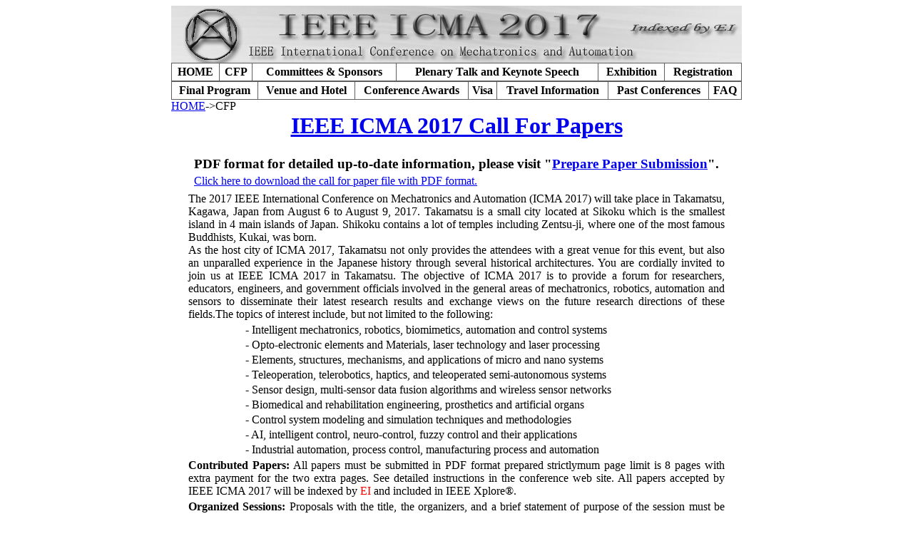

--- FILE ---
content_type: text/html; charset=utf-8
request_url: http://2017.ieee-icma.org/CFP/CFP.aspx
body_size: 19476
content:


<style type="text/css">
    .style1
    {
        height: 23px;
    }
    .style2
    {
        height: 24px;
    }
</style>




<html>
	<head>
		<title>
		Call for Papers - IEEE ICMA 2017
		</title>
		
		
		<meta name="vs_targetSchema" content="http://schemas.microsoft.com/intellisense/ie5">
		
		<link herf="~/Styles/Styles.css" type="text/css" rel="stylesheet" />
			<style type="text/css"> 
			BODY { BACKGROUND-IMAGE: url("~/Image/back.gif">) } 
			</style>
	</head>
	<body MS_POSITIONING="GridLayout">
		<div align="center">
			<table cellspacing="0" cellpadding="0" width="800" border="0" ms_2d_layout="TRUE" class=bodyTable>
				<tr valign="top">
					<td>
						<table cellspacing="0" cellpadding="0" width="800" border="0" ms_2d_layout="TRUE" align="center">
							<tr>
								<td>
									<img id="HeadPicture" align="middle" src="../Image/HeadPicture2017.jpg" alt="picture"/>
								</td>
							</tr>
							<tr>
								<td>
									
<table id="mainMenuTable" cellspacing="0" cellpadding="0" border="0" width="800" bgcolor="#5e5e5e">
	<tr style="width:800px">
		<td align="center" id="mainMenuTopLine" style="width:800px" >
			<table id="Header1_ctlPageTabs_lstTabs" cellspacing="1" cellpadding="3" border="0" style="border-color:Black;border-width:0px;border-style:Ridge;width:800px;">
	<tr>
		<td class="fixed" align="center" style="color:Black;background-color:White;border-color:Black;text-decoration:none;">
					<a id="Header1_ctlPageTabs_lstTabs_ctl00_lnkTab" href="../Home/Home.aspx" style="color:Black;font-weight:bold;text-decoration:none;">HOME</a>
				</td><td class="tabActive" align="center" style="color:Black;background-color:White;border-color:Black;text-decoration:none;">
					<a id="Header1_ctlPageTabs_lstTabs_ctl01_lnkTab" href="CFP.aspx" style="color:Black;font-weight:bold;text-decoration:none;">CFP</a>
				</td><td class="tabInactive" align="center" style="color:Black;background-color:White;border-color:Black;text-decoration:none;">
					<a id="Header1_ctlPageTabs_lstTabs_ctl02_lnkTab" href="../Committees/SaC.aspx" style="color:Black;font-weight:bold;text-decoration:none;">Committees & Sponsors</a>
				</td><td class="tabInactive" align="center" style="color:Black;background-color:White;border-color:Black;text-decoration:none;">
					<a id="Header1_ctlPageTabs_lstTabs_ctl03_lnkTab" href="../Program/PlenaryTalks.aspx" style="color:Black;font-weight:bold;text-decoration:none;">Plenary Talk and Keynote Speech</a>
				</td><td class="tabInactive" align="center" style="color:Black;background-color:White;border-color:Black;text-decoration:none;">
					<a id="Header1_ctlPageTabs_lstTabs_ctl04_lnkTab" href="../Other/Exhibition.aspx" style="color:Black;font-weight:bold;text-decoration:none;">Exhibition</a>
				</td><td class="tabInactive" align="center" style="color:Black;background-color:White;border-color:Black;text-decoration:none;">
					<a id="Header1_ctlPageTabs_lstTabs_ctl05_lnkTab" href="../Other/RegistrationInfo.aspx" style="color:Black;font-weight:bold;text-decoration:none;">Registration</a>
				</td>
	</tr>
</table>
		</td>
	</tr>
	<tr style="width:800px">
		<td align="center" style="width:800px">
			<table id="Header1_ctlPageTabs_lstTabs2" cellspacing="1" cellpadding="3" border="0" style="border-color:Black;border-width:0px;border-style:Ridge;width:800px;">
	<tr>
		<td class="fixed2" align="center" style="color:Black;background-color:White;border-color:Black;text-decoration:none;">
					<a id="Header1_ctlPageTabs_lstTabs2_ctl00_lnkTab2" href="../Program/Program.aspx" style="color:Black;font-weight:bold;text-decoration:none;">Final Program</a>
				</td><td class="tabInactive2" align="center" style="color:Black;background-color:White;border-color:Black;text-decoration:none;">
					<a id="Header1_ctlPageTabs_lstTabs2_ctl01_lnkTab2" href="../Other/Venue.aspx" style="color:Black;font-weight:bold;text-decoration:none;">Venue and Hotel</a>
				</td><td class="tabInactive2" align="center" style="color:Black;background-color:White;border-color:Black;text-decoration:none;">
					<a id="Header1_ctlPageTabs_lstTabs2_ctl02_lnkTab2" href="../Other/Awards.aspx" style="color:Black;font-weight:bold;text-decoration:none;">Conference Awards</a>
				</td><td class="tabInactive2" align="center" style="color:Black;background-color:White;border-color:Black;text-decoration:none;">
					<a id="Header1_ctlPageTabs_lstTabs2_ctl03_lnkTab2" href="../Other/visa.aspx" style="color:Black;font-weight:bold;text-decoration:none;">Visa</a>
				</td><td class="tabInactive2" align="center" style="color:Black;background-color:White;border-color:Black;text-decoration:none;">
					<a id="Header1_ctlPageTabs_lstTabs2_ctl04_lnkTab2" href="../Other/Travel.aspx" style="color:Black;font-weight:bold;text-decoration:none;">Travel Information</a>
				</td><td class="tabInactive2" align="center" style="color:Black;background-color:White;border-color:Black;text-decoration:none;">
					<a id="Header1_ctlPageTabs_lstTabs2_ctl05_lnkTab2" href="../Other/PastConference.aspx" style="color:Black;font-weight:bold;text-decoration:none;">Past Conferences</a>
				</td><td class="tabInactive2" align="center" style="color:Black;background-color:White;border-color:Black;text-decoration:none;">
					<a id="Header1_ctlPageTabs_lstTabs2_ctl06_lnkTab2" href="../Other/FAQ.aspx" style="color:Black;font-weight:bold;text-decoration:none;">FAQ</a>
				</td>
	</tr>
</table>
		</td>
	</tr>
</table>
								</td>
							</tr>
						</table>
					</td>
				</tr>
				<tr>
					<td id="PageSiteTd" class="mainMenuTopLine">
						<table cellspacing="0" cellpadding="0" width="800" border="0" ms_2d_layout="TRUE" align="center">
							<tr>
								<td width="63%">
									<table id="Header1_ctlPageSite_lstSite" cellspacing="0" cellpadding="0" border="0" style="border-collapse:collapse;">
	<tr>
		<td>
		<a id="Header1_ctlPageSite_lstSite_ctl00_lnkSite" class="headLink" href="../Home/Home.aspx">HOME</a>
	</td><td>
		<a id="Header1_ctlPageSite_lstSite_ctl01_lnkSite" class="headLink">->CFP</a>
	</td>
	</tr>
</table>
								</td>
								
								<td nowrap width="10%" align="right" valign="bottom" class="headlink">
									
								</td>
								<td valign="bottom" align="right" width="7%" class="headlink">
									
								</td>
							</tr>
						</table>
					</td>
				</tr>
				<tr>
					<td>
						<table cellspacing="0" cellpadding="0" width="800" border="0">
							<tr style="vertical-align:top">
								
								<td valign=top id="GlobeTd">
								


<center>
	<a href="../pagefiles/ICMA2017CFP.pdf"><h1>IEEE ICMA 2017 Call For Papers</h1></a>
	<P>
		<table class="importantLinks">
		    <tr>
		        <td style="font-size:larger">
		            <P><b><Font class="firstLetter">P</Font>DF format for detailed up-to-date information, 
						please visit "<a href="../Author/Prepare.aspx">Prepare Paper Submission</a>".</b></P>
		        </td>
		    </tr>
			<tr>
				<td><a href="../pagefiles/ICMA2017CFP.pdf">Click here to download the call for paper 
						file with PDF format.</a></td>
			</tr>
		</table>
		<TABLE width="100%" id="Table1" cellSpacing="1" cellPadding="1" border="0">
			<TR>
				<TD align="center">
					<TABLE id="Table10" cellSpacing="1" cellPadding="1" width="95%" border="0">
						<TR>
							<TD>
								<P align="justify"><Font class="firstLetter">T</Font>he 2017 IEEE International Conference on Mechatronics and Automation (ICMA 2017) will take place in Takamatsu, Kagawa, Japan from August 6 to August 9, 2017. Takamatsu is a small city located at Sikoku which is the smallest island in 4 main islands of Japan. Shikoku contains a lot of temples including Zentsu-ji, where one of the most famous Buddhists, Kukai, was born. <br>
									<Font class="firstLetter">A</Font>s the host city of ICMA 2017, Takamatsu not only provides the attendees with a great venue for this event, but also an unparalled experience in the Japanese history through several historical architectures. You are cordially invited to join us at IEEE ICMA 2017 in Takamatsu. The objective of ICMA 2017 is to provide a forum for researchers, educators, engineers, and government officials involved in the general areas of mechatronics, robotics, automation and sensors to disseminate their latest research results and exchange views on the future research directions of these fields.The topics of interest include, but not limited to the following:
								</P>
							</TD>
						</TR>
						<P align="center">
						</P>
					</TABLE>
					<TABLE id="Table2" cellSpacing="1" cellPadding="1" width="75%" border="0">
						<TR>
							<TD noWrap>- Intelligent mechatronics, robotics, biomimetics, automation and 
								control systems
							</TD>
						</TR>
						<TR>
							<TD noWrap>- Opto-electronic elements and Materials, laser technology
								and laser processing
							</TD>
						</TR>
						<TR>
							<TD noWrap>- Elements, structures, mechanisms, and applications of micro and nano 
								systems</TD>
						</TR>
						<TR>
							<TD noWrap>- Teleoperation, telerobotics, haptics, and teleoperated semi-autonomous 
								systems</TD>
						</TR>
						<TR>
							<TD noWrap>- Sensor design, multi-sensor data fusion algorithms and wireless sensor 
								networks</TD>
						</TR>
						<TR>
							<TD noWrap>- Biomedical and rehabilitation engineering, prosthetics and artificial 
								organs</TD>
						</TR>
						<TR>
							<TD noWrap>- Control system modeling and simulation techniques and methodologies</TD>
						</TR>
						<TR>
							<TD noWrap>- AI, intelligent control, neuro-control, fuzzy control and their 
								applications</TD>
						</TR>
						<TR>
							<TD noWrap>- Industrial automation, process control, manufacturing process and 
								automation</TD>
						</TR>
					</TABLE>
					<TABLE id="Table11" cellSpacing="1" cellPadding="1" width="95%" border="0">
						<tr>
							<td><P align="justify"><STRONG><Font class="firstLetter">C</Font>ontributed Papers:</STRONG>
									All papers must be submitted in PDF format prepared strictlymum page limit is 8 pages with extra payment for the two extra pages. See detailed instructions in the conference web site. All papers accepted by IEEE ICMA 2017 will be indexed by   

 <FONT color="#ff0000">EI</FONT> and included in IEEE Xplore®.
								</P>
						   						
							</td>
						</tr>
					</TABLE>
					<TABLE id="Table13" cellSpacing="1" cellPadding="1" width="95%" border="0">
						<tr>
							<td><P align="justify"><STRONG><Font class="firstLetter">O</Font>rganized Sessions:</STRONG>
									Proposals with the title, the organizers, and a brief statement of purpose of 
									the session must be submitted to an OS Chair by April 10, 2017.</P>
							</td>
						</tr>
					</TABLE>
					<TABLE id="Table13" cellSpacing="1" cellPadding="1" width="95%" border="0">
						<tr>
							<td><P align="justify"><STRONG><Font class="firstLetter">T</Font>utorials &amp; Workshops:</STRONG>
									Proposals for tutorials and workshops that address related topics must be 
									submitted to one of the Tutorial/Workshop Chairs by May 1, 2017.</P>
							</td>
						</tr>
					</TABLE>
					<P><STRONG><Font class="firstLetter">I</Font>mportant Dates:</STRONG>
						<TABLE id="Table3" cellSpacing="1" cellPadding="1" width="300" border="1" borderColorDark="#000000"
							borderColorLight="#eeeeee">
							
						<TR>
							<TD noWrap align="center"><strong>April 10, 2017</strong>(US Pacific Time)
							</TD>
							<TD noWrap>Full papers and organized session proposals</TD>
						</TR>
						<TR>
							<TD noWrap align="center" class="style2"><STRONG>May 1, 2017</STRONG></TD>
							<TD noWrap class="style2">Proposals for tutorials and workshops</TD>
						</TR>
						<TR>
							<TD noWrap align="center"><STRONG>May 15, 2017</STRONG></TD>
							<TD noWrap>Notification of paper and session acceptance</TD>
						</TR>
						<TR>
							<TD noWrap align="center"><STRONG>June 1, 2017</STRONG></TD>
							<TD noWrap>Submission of final papers in IEEE PDF format</TD>
						</TR>
						
						</TABLE>
					</P>
					<P style="font-size:larger"><b><Font class="firstLetter">P</Font>DF format for detailed up-to-date information, 
						please visit "<a href="../Author/Prepare.aspx">Prepare Paper Submission</a>".</b></P>
				</TD>
			</TR>
		</TABLE>
	<table>
		<tr>
			<td width="52%" class="style1"><STRONG>General Chair:</STRONG></td>
			<td class="style1"><STRONG>Program Chair:</STRONG></td>
		</tr>
		<tr>
			<td height="19"><FONT color="#ff0000">Prof. Shuxiang Guo</FONT></td>
			<td height="19"><FONT color="#ff0000">Prof. Koichi Hashimoto</FONT></td>
		</tr>
		<tr>
			<td class="style2">Intelligent Mechanical System Engineering Department,Faculty of Eng'g, Kagawa University </td>
		<td class="style2">Graduate School of Information Sciences/Department of Mechanical Engineering,Tohoku University </td>
		</tr>
		<tr>
			<td>Hayashi-cho, Takamatsu, 761-0396, Japan</td>
		    <td>6-6-01 Aramaki Aza Aoba, Aoba-ku, Sendai 980-8579, Japan</td> 
		</tr>
		<tr>
			<td class="style2">Tel: +81-87-864-2333</td>
			
			<td class="style2">Tel: +81-22-795-7018</td>
	
						

		</tr>		
		<tr>
			<td valign="top">
				<TABLE id="Table0" cellSpacing="0" cellPadding="0" border="0">
					<TR>
						<TD noWrap vAlign="middle">E-mail:
						</TD>
						
						<td><A href="mailto:guo@eng.kagawa-u.ac.jp"> guo@eng.kagawa-u.ac.jp</A></td>
						
					</TR>
				</TABLE>
			</td>
			<td vAlign="top">
				<TABLE id="Table4" cellSpacing="0" cellPadding="0" border="0">
					<TR>
						<TD noWrap vAlign="middle">E-mail:
						</TD>
						<td><A href="mailto:koichi@m.tohoku.ac.jp"> koichi@m.tohoku.ac.jp </A></td>
						
						
					</TR>
				</TABLE>
			</td>
		</tr>
		<tr>
			<td height="19"> </td>
			<td height="19"> </td>
		</tr>
		

			
		</tr>
		<tr>
			
		</tr>		
		
			
			
		</tr>		
		<tr>
		<td></td>


		</tr>
		 
	</table>
	</P>
</center>

</td> </tr> </table>

<table class="mainMenuTopLine" width="800" bgcolor="#fefefe">
    <tr>
        <td align="center" colspan="7">
        <hr style="border-bottom:solid 1px Black" /></td>
    </tr>
    <tr>
        <td align="center" width="100">
            <a href="http://www.ieee.org" target="_blank">
                <img height="40" border="0" src="../Image/SponsorIcon/ieee2.gif" alt="IEEE" /></a>
        </td>
        <td align="center" width="200">
            <a href="http://www.ncsu.edu/IEEE-RAS" target="_blank">
                <img height="40" border="0" src="../Image/SponsorIcon/ra-L.gif" alt="IEEE Robotics and Automation" /></a>
        </td>
        <td align="center" width="200">
            <a href="http://english.bit.edu.cn/" target="_blank">
                <img height="40" border="0" src="../Image/SponsorIcon/hit.gif" alt="Harbin Institute of Technology" /></a>
                        </td>
        <td align="center" width="200">
            <img height="40" border="0" src="../Image/SponsorIcon/robot(HIT).GIF" alt="State Key Laboratory of Robotics and System (HIT)" />
        </td>
        <td align="center" width="200">
            <a href="http://www.kagawa-u.ac.jp" target="_blank">
                <img height="40" border="0" src="../Image/SponsorIcon/ku.gif" alt="Kagawa University" /></a>
        </td>
        <td align="center" width="200">
            <a href="http://www.tjut.edu.cn/" target="_blank">
                <img height="40" border="0" src="../Image/SponsorIcon/tut.JPG" alt="Tianjin University of Technology" /></a>
        </td>
        
        <td align="center" width="200">
            <a href="http://en.hit.edu.cn/" target="_blank">
                <img height="40" border="0" src="../Image/SponsorIcon/BIT.jpg" alt="Beijing Institute of Technology" /></a>
        </td>

            </tr>
</table>
<table width="800" bgcolor="#fefefe">
    <tr>
        <td align="center" width="200">
            <a href="http://www.rsj.or.jp" target="_blank">
                <img height="40" border="0" src="../Image/SponsorIcon/rsj.gif" alt="The Robotics Society of Japan" /></a>
        </td>
        <td align="center" width="200">
            <a href="http://www.cmes.org/" target="_blank">
                <img height="40" border="0" src="../Image/SponsorIcon/CMES.jpg" alt="Kagawa University" /></a>
        </td>
                <td align="center" width="200">
            <a href="http://www.nsfc.gov.cn/" target="_blank">
                <img height="40" border="0" src="../Image/SponsorIcon/NNSFC.jpg" alt="Kagawa University" /></a>
        </td>
        <td align="center" width="200">
            <a href="http://www.jsme.or.jp" target="_blank">
                <img height="40" border="0" src="../Image/SponsorIcon/jsme.gif" alt="The Japan Society of Mechanical Engineers" /></a>
        </td>
        <td align="center" width="200">
            <a href="http://www.jspe.or.jp" target="_blank">
                <img height="40" border="0" src="../Image/SponsorIcon/jspe.gif" alt="Japan Society for Precision Engineering" /></a>
        </td>
        <td align="center" width="200">
            <a href="http://www.sice.or.jp" target="_blank">
                <img height="40" border="0" src="../Image/SponsorIcon/sice.gif" alt="The Society of Instrument and Control Engineers" /></a>
        </td>
        <td align="center" width="200">
            <a href="http://www.hrbeu.cn" target="_blank">
                <img height="40" border="0" src="../Image/SponsorIcon/Heu.gif" alt="Harbin Engineering University" /></a>
        </td>
        <td align="center" width="200">
            <a href="http://www.uec.ac.jp" target="_blank">
                <img height="40" border="0" src="../Image/SponsorIcon/UECMarkNew.jpg" alt="University of Electro-Communications" /></a>
        </td>
        <td align="center" width="200">
            <a href="http://www.uestc.edu.cn" target="_blank">
                <img height="40" border="0" src="../Image/SponsorIcon/uestc.gif" alt="University of Electronic Science and Technology of China" /></a>
        </td>
        <td align="center" width="200">
            <a href="http://www.cust.edu.cn/" target="_blank">
                <img height="40" border="0" src="../Image/SponsorIcon/cust.gif" alt="Changchun University of Science and Technology" /></a>
        </td>
    </tr>
</table>
<table class="mainMenuTopLine" width="800" bgcolor="#fefefe">
    <tr>
        <td class="copyright" align="center" colspan="4">
         <hr style="border-bottom:solid 1px Black" /></td>
    </tr>
    <tr>
        <td class="copyright" align="center">
            Copyright &copy; 2003-2017 KAGAWA UNIVERSITY. GUO-LAB All Rights Reserved.
        </td>
        <td width="2%" nowrap>
            Members:<span id="Footer1_Members">0</span>
        </td>
        <td width="2%">
        </td>
        <td width="2%" nowrap>
            Visitors:<span id="Footer1_PageCounter">45694</span>
        </td>
    </tr>
</table>
</td>
				</tr>
			</table>
		</div>
	</body>
</HTML>

